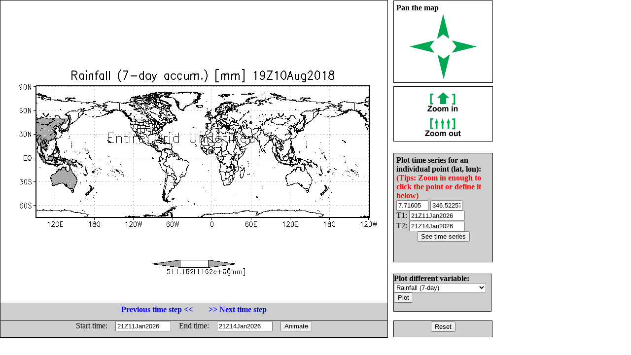

--- FILE ---
content_type: text/html; charset=UTF-8
request_url: http://flood.umd.edu/realtime-TMPA.php?ct=1533927600&var=rain7d&lat1=-75.523299&lat2=90.955398&lon1=90.941697&lon2=602.103452&t=&z=&T=&Z=&E=&W=&S=&N=&tp=3
body_size: 13953
content:
<html>
<head>
<META HTTP-EQUIV="Content-Style-Type" CONTENT="text/css">
<META HTTP-EQUIV="expires" CONTENT="Wed, 26 Feb 1997 08:21:57 GMT">
<META HTTP-EQUIV="CACHE-CONTROL" CONTENT="NO-CACHE">
<META HTTP-EQUIV="PRAGMA" CONTENT="NO-CACHE">
<!--META http-equiv="refresh" content="1; url=realtime-TMPA.php?var=rain7d&lat1=-75.523299&lat2=90.955398&lon1=90.941697&lon2=602.103452&tp=3&at1=21Z11Jan2026&at2=21Z14Jan2026&a=1"-->
<title> Flood Monitoring with 3B42RT and VIC/DRTR model </title>
<style type="text/css">
 A:link {text-decoration: none}
 A:visited {text-decoration: none}
 A:active {text-decoration: none}
 A:hover {text-decoration: none; color: green; }


        #leftbox {
                position: absolute;
                left:0px;
                top:0px;
                width:785px;
								height:683px;
                background:#fff;
                border:1px solid #000;
                }

      #panbox {
                position: absolute;
                left: 798px;
                top:1px;
                padding: 5px;
                width:190px;
                height:155px;
                background:#fff;
                border:1px solid #000;
                }

      #zoombox {
                position: absolute;
                left: 798px;
                top:175px;
                padding: 5px;
                width:190px;
                height:100px;
                background:#fff;
                border:1px solid #000;
                }

       #typebox {
                position: absolute;
                left: 798px;
                top:305px;
                padding: 5px;
                width:190px;
                height:55px;
                background:#cfcfcf;
                border:1px solid #000;
                }


        #locbox {
                position: absolute;
                left: 798px;
                top:310px;
                padding: 5px;
                width:190px;
                height:210px;
                background:#cfcfcf;
                border:1px solid #000;
                }

        #tzbox {
                position: absolute;
                left: 0px;
                top:614px;
                padding: 1px;
                width:783px;
                height:32px;
                background:#cfcfcf;
                border:1px solid #000;
                }

        #animbox {
                position: absolute;
                left: 0px;
                top:649px;
                padding: 1px;
                width:783px;
                height:32px;
                background:#cfcfcf;
                border:1px solid #000;
                }

        #varbox {
                position: absolute;
                left: 798px;
                top:555px;
                padding: 0px;
                width:197px;
                height:75px;
                background:#cfcfcf;
                border:1px solid #000;
                }


        #exitbox {
                position: absolute;
                left: 798px;
                top:650px;
                padding: 1px;
                width:197px;
                height:30px;
                background:#cfcfcf;
                border:1px solid #000;
                }
</style>
</head>
 <script>

 var x1 = 72;
 var y1 = 172.33776;
 var x2 = 756;
 var y2 = 439.66224;

 function getAbsoluteOffset(htmlelement) {
  var offset={x:htmlelement.offsetLeft,y:htmlelement.offsetTop};
  while(htmlelement=htmlelement.offsetParent)
  {
    offset.x+=htmlelement.offsetLeft;
    offset.y+=htmlelement.offsetTop;
  }
  return offset;
}

     function onMouseOver(e){
       var offset=getAbsoluteOffset(this);

       var x = e.clientX-offset.x;
       var y = e.clientY-offset.y;
       // change y orientation -- from go down to up
       y = 8.5*72 - y;
       // convert to lat/lon
       var lon = 90.941697 + (x - x1)/( x2 - x1) * (602.103452 - 90.941697)
       var lat = -75.523299 + (y - y1)/( y2 - y1) * (90.955398 - -75.523299)
       // round short
       lon = Math.round(lon*100)/100
       lat = Math.round(lat*100)/100

       //document.getElementById('coord').innerHTML = "("+lon+" ,"+lat+")";
       document.getElementById('lat0').value = lat;
       document.getElementById('lon0').value = lon;
       this.style.cursor="crosshair";
     }

     function onMouseClick(e){
       var offset=getAbsoluteOffset(this);

       var x = e.clientX-offset.x;
       var y = e.clientY-offset.y;
       // change y orientation -- from go down to up
       y = 8.5*72 - y;
       // convert to lat/lon
       var lon = 90.941697 + (x - x1)/( x2 - x1) * (602.103452 - 90.941697)
       var lat = -75.523299 + (y - y1)/( y2 - y1) * (90.955398 - -75.523299)
       // round short

       lon = Math.round(lon*100)/100
       lat = Math.round(lat*100)/100

       //document.getElementById('coord').innerHTML = "("+lon+", "+lat+")";
       document.getElementById('lat0').value = lat;
       document.getElementById('lon0').value = lon;
       location.href="realtime-TMPA.php?var=rain7d&TS=1&lat0="+lat+"&lon0="+lon+"&ct=1533927600&ctl=&dt=&z=&T=&Z=&E=&W=&S=&N=&tp=3&at1=21Z11Jan2026&at2=21Z14Jan2026";
     }

  </script>
<body>
<div id="leftbox">
<img src="plots/rain7d-1268497.gif?mct=0.81542400" border=0 align=right onmousemove="onMouseOver.call(this, event)"
                                        onclick="onMouseClick.call(this, event)">
 
</div>
<div id="panbox">
<b>Pan the map<br> </b>
<center>
<table>
<tr><td colspan=3 align=center>
<a href="realtime-TMPA.php?var=rain7d&lat1=-75.523299&lat2=90.955398&lon1=90.941697&lon2=602.103452&ct=1533927600&z=&T=&Z=&E=&W=&S=&N=&tp=3&P=u"> <img src="images/ua.gif" border=0> </a>
</td></tr>
<tr><td>
<a href="realtime-TMPA.php?var=rain7d&lat1=-75.523299&lat2=90.955398&lon1=90.941697&lon2=602.103452&ct=1533927600&z=&T=&Z=&E=&W=&S=&N=&tp=3&P=l"> <img src="images/la.gif" border=0> </a>
</td>
    <td> &nbsp; &nbsp; &nbsp; &nbsp; </td>
    <td>
<a href="realtime-TMPA.php?var=rain7d&lat1=-75.523299&lat2=90.955398&lon1=90.941697&lon2=602.103452&ct=1533927600&z=&T=&Z=&E=&W=&S=&N=&tp=3&P=r"> <img src="images/ra.gif" border=0> </a>
</td></tr>
<tr>
<td colspan=3 align=center>
<a href="realtime-TMPA.php?var=rain7d&lat1=-75.523299&lat2=90.955398&lon1=90.941697&lon2=602.103452&ct=1533927600&z=&T=&Z=&E=&W=&S=&N=&tp=3&P=d"> <img src="images/da.gif" border=0> </a>
</td>
</tr>
</table>
</center>
</div>
<div id="zoombox">
<center>
<table cellpadding=4>
<tr><td>
<a href="realtime-TMPA.php?var=rain7d&lat1=-75.523299&lat2=90.955398&lon1=90.941697&lon2=602.103452&ct=1533927600&z=&T=&Z=&E=&W=&S=&N=&tp=3&ZM=1"> <img src="images/zi.gif" border=0> </a></td></tr>
<tr><td>
<a href="realtime-TMPA.php?var=rain7d&lat1=-75.523299&lat2=90.955398&lon1=90.941697&lon2=602.103452&ct=1533927600&z=&T=&Z=&E=&W=&S=&N=&tp=3&ZM=-1"> <img src="images/zo.gif" border=0> </a></td></tr>
</table>
</center>
</div>
<!--div id="typebox">
<form method="post" action="realtime-TMPA.php">
<input type="hidden" name="var" value="rain7d">
<input type="hidden" name="lat1" value="-75.523299">
<input type="hidden" name="lat2" value="90.955398">
<input type="hidden" name="lon1" value="90.941697">
<input type="hidden" name="lon2" value="602.103452">
<input type="hidden" name="T" value="">
<input type="hidden" name="Z" value="">
<input type="hidden" name="ct" value="1533927600">
<input type="hidden" name="z" value="">
<input type="hidden" name="E" value="">
<input type="hidden" name="W" value="">
<input type="hidden" name="S" value="">
<input type="hidden" name="N" value="">
<b>Select plot type: </b>
<select name="tp">
<option value="1">Shaded
<option value="2">Contour
<option value="3">Gridfill
</select>
<input type="submit" value="Plot">
</form>
</div-->

<div id="locbox">
<form method="post" action="realtime-TMPA.php">
<input type="hidden" name="var" value="rain7d">
<input type="hidden" name="tp" value="3">
<input type="hidden" name="T" value="">
<input type="hidden" name="Z" value="">
<input type="hidden" name="ct" value="1533927600">
<input type="hidden" name="z" value="">
<input type="hidden" name="E" value="">
<input type="hidden" name="W" value="">
<input type="hidden" name="S" value="">
<input type="hidden" name="N" value="">
<input type="hidden" name="TS" value="1">
<b>Plot time series for an individual point (lat, lon):</b>
<b> <font color="red"> (Tips: Zoom in enough to click the point or define it below)</font><br> </b>
<table cellpadding=0 cellspacing=0>
<tr><td> <input type="text" name="lat0" maxlength=8 size=6 value="7.71605" id="lat0"></td>
    <td> <input type="text" name="lon0" maxlength=8 size=6 value="346.522575" id="lon0"></td> </tr>
<tr>
<td colspan=2>T1: <input type="text" name="at1" maxlength=12 size=12 value="21Z11Jan2026"></td>
</tr> <tr>
<td colspan=2>T2: <input type="text" name="at2" maxlength=12 size=12 value="21Z14Jan2026"></td>
</tr>
</table>
<center><input type="submit" value="See time series"></center>
</form>
</div>

<div id="varbox">
<form method="post" action="realtime-TMPA.php">
<input type="hidden" name="lat1" value="-75.523299">
<input type="hidden" name="lat2" value="90.955398">
<input type="hidden" name="lon1" value="90.941697">
<input type="hidden" name="lon2" value="602.103452">
<input type="hidden" name="T" value="">
<input type="hidden" name="Z" value="">
<input type="hidden" name="ct" value="1533927600">
<input type="hidden" name="z" value="">
<input type="hidden" name="E" value="">
<input type="hidden" name="W" value="">
<input type="hidden" name="S" value="">
<input type="hidden" name="N" value="">
<b>Plot different variable: </b>
<select name="var">
<option value="fmapR"  > Flood Detection (Depth)
<option value="discharge"  >Streamflow 12km res.
<option value="fmapQ"  > Streamflow above Threshold
<option value="Q1km"  > Streamflow 1km res.
<option value="Routed1km"  > Surface storage 1km res.
<option value="Inund1km"  > Inundation map 1km res.
<!--option value="level"  >Flood level -->
<option value="routed"  >Routed runoff 12km res. 
<!--option value="onew"  >Soil moisture  -->
<option value="rain"  >Rainfall (Inst.)
<option value="rain1d"  >Rainfall (1-day)
<option value="rain3d"  >Rainfall (3-day)
<option value="rain7d" SELECTED >Rainfall (7-day)
<!--option value="oneexc"  > Direct runoff  -->
</select>
<input type="submit" value="Plot">
</form>
</div>

<div id="exitbox">
<center>
<a href="realtime-TMPA.php?var=rain7d"><input type="submit" value="Reset"></a>
</center>
</div>

<div id="tzbox">
<center>
<table> <tr>
<td> <a href="realtime-TMPA.php?ct=1533916800&var=rain7d&lat1=-75.523299&lat2=90.955398&lon1=90.941697&lon2=602.103452&t=&z=&T=&Z=&E=&W=&S=&N=&tp=3"> 
<b>Previous time step << </b></a>  </td> 
<td>&nbsp; &nbsp;&nbsp; &nbsp;  </td>
<td> <a href="realtime-TMPA.php?ct=1533938400&var=rain7d&lat1=-75.523299&lat2=90.955398&lon1=90.941697&lon2=602.103452&t=&z=&T=&Z=&E=&W=&S=&N=&tp=3"> 
<b> >> Next time step </b></a>  </td> 
</tr> </table>
</center>
</div>

<div id="animbox">  
<center>
<form method="post" action="realtime-TMPA.php">
<input type="hidden" name="var" value="rain7d">
<input type="hidden" name="lat1" value="-75.523299">
<input type="hidden" name="lat2" value="90.955398">
<input type="hidden" name="lon1" value="90.941697">
<input type="hidden" name="lon2" value="602.103452">
<input type="hidden" name="T" value="">
<input type="hidden" name="ct" value="1533927600">
<input type="hidden" name="Z" value="">
<input type="hidden" name="tp" value="3">
<input type="hidden" name="z" value="">
<input type="hidden" name="E" value="">
<input type="hidden" name="W" value="">
<input type="hidden" name="S" value="">
<input type="hidden" name="N" value="">
<input type="hidden" name="a" value="1">
<table cellpadding=0 cellspacing=0>
<tr>
<td>Start time: &nbsp; &nbsp; </td><td><input type="text" name="at1" maxlength=12 size=12 value="21Z11Jan2026"></td>
<td>&nbsp; &nbsp; End time: &nbsp; &nbsp; </td><td><input type="text" name="at2" maxlength=12 size=12 value="21Z14Jan2026"></td>
<td>&nbsp; &nbsp; <input type="submit" value="Animate"></td> 
</tr> 
</table>
</form>
</center>
</div>

<!--pre>

Grid Analysis and Display System (GrADS) Version 2.0.a7.1
Copyright (c) 1988-2008 by Brian Doty and the 
Institute for Global Environment and Society (IGES)
GrADS comes with ABSOLUTELY NO WARRANTY
See file COPYRIGHT for more information

Config: v2.0.a7.1 little-endian readline printim grib2 netcdf hdf4-sds hdf5 geotiff
Issue 'q config' command for more information.
GX Package Initialization: Size = 11 8.5 
Running in Batch mode
ga-> Scanning description file:  /data1/www/flood/ctl/rain7d.ctl
Data file /data1/www/flood/ctl/../output/%y4%m2%d2%h2.7days.bin is open as file 1
LON set to 0 360 
LAT set to -59.875 59.875 
LEV set to 1 1 
Time values set: 2010:1:1:0 2010:1:1:0 
E set to 1 1 
ga-> Scanning description file:  /data1/www/flood/ctl/FAM.ctl
Warning: OPTIONS keyword "template" is used, but the 
   DSET entry contains no substitution templates.
Data file /data1/www/flood/ctl/FAM.bin is open as file 2
ga-> ga-> Unknown command: *set
ga-> ga-> ga-> MPDSET file name = hires
ga-> SET XLOPTS values:  Color = 1  Thickness = 5  Size = 0.15 
ga-> SET YLOPTS values:  Color = 1  Thickness = 5   Size = 0.15 
ga-> LAT set to -75.5233 90.9554 
ga-> LON set to 90.9417 602.103 
ga-> Number of clevs = 3 
ga-> Number of ccols = 3
ga-> Contouring at clevs =  511.162 51116.2 5.11162e+06
ga-> Time values set: 2018:8:10:18 2018:8:10:18 
ga-> ga-> Number of clevs = 7 
ga-> Number of ccols = 8
ga-> Unknown command: *d
ga-> Unknown command: *d
ga-> Cannot contour grid - all undefined values 
ga-> Unknown command: xxxx
ga-> X = 1  Y = 2.39358
ga-> X = 10.5  Y = 6.10642
ga-> Unknown command: yyyy
ga-> Unknown command: *q
ga-> Unknown command: *say
ga-> ga-> ga-> ga-> Unknown command: *printim
ga-> No hardcopy metafile open
GX package terminated 
 x1=1 y1=2.39358 x2=10.5 y2=6.10642
</pre-->
</body></html>
